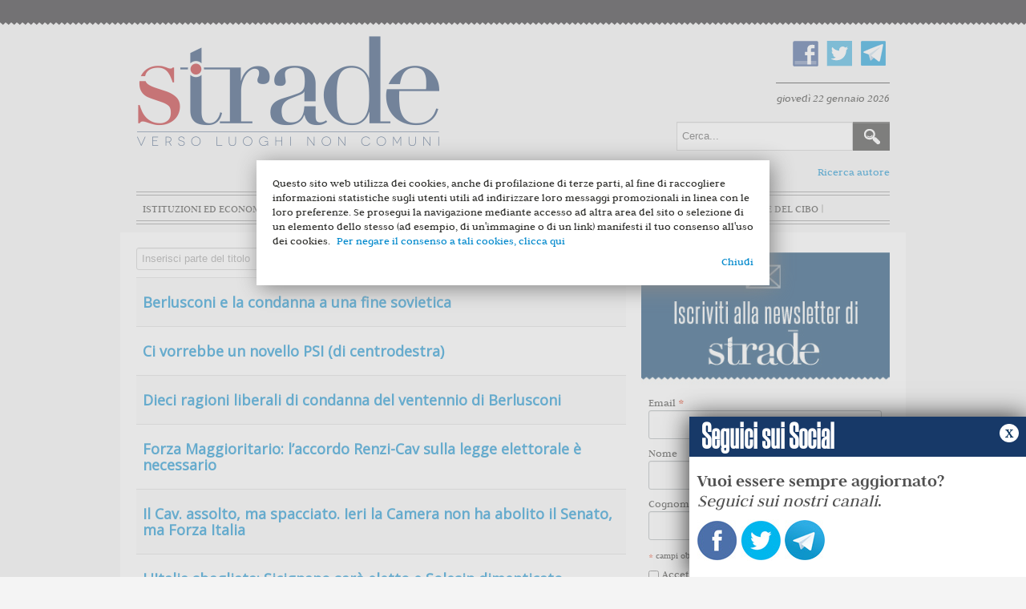

--- FILE ---
content_type: application/javascript
request_url: https://www.stradeonline.it/templates/protostar/js/slider.js
body_size: -72
content:
jQuery(document).ready(function(){
  jQuery('.slider').bxSlider({
    slideWidth: 195,
    minSlides: 2,
    maxSlides:4,
    moveSlides: 1,
    slideMargin:8
  });
  

  
});